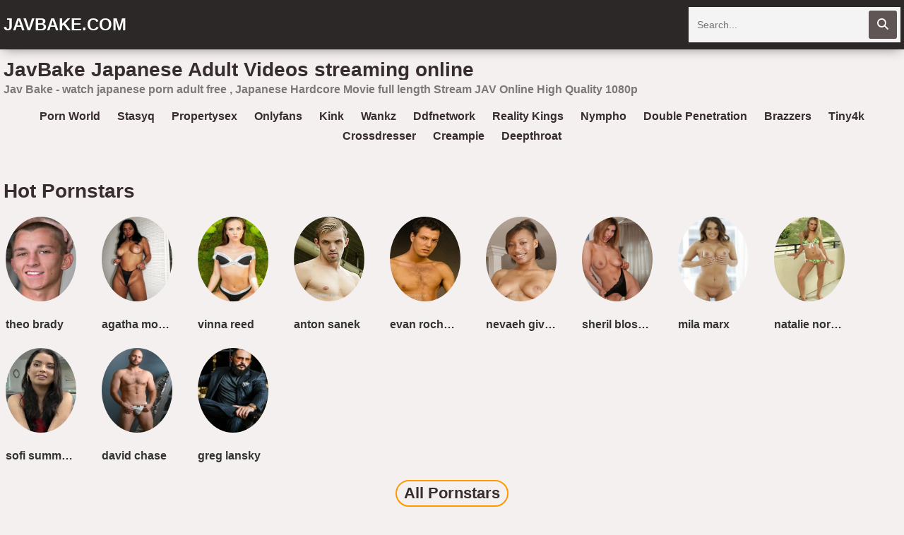

--- FILE ---
content_type: text/html; charset=UTF-8
request_url: https://javbake.com/sex/smbd-05/
body_size: 15765
content:
<!DOCTYPE html>
<html lang="en">
    <head>
		<meta charset="utf-8">
                <link rel="shortcut icon" href="https://i.imgur.com/Sf1JOeb.jpg">
<meta property="og:site_name" content="JavBake.com" />
<meta name="twitter:domain" content="JavBake.com" />

<meta property="og:description" content="Jav Bake - watch japanese porn adult free , Japanese Hardcore Movie full length Stream JAV Online High Quality 1080p" />
<meta name="description" content="Jav Bake - watch japanese porn adult free , Japanese Hardcore Movie full length Stream JAV Online High Quality 1080p" />
<meta property="og:title" content="JavBake   Japanese Adult Videos Streaming Online">
<meta property="og:url" content="https://javbake.com/sex/smbd-05/" />
<meta name="a2595e92e915c0f672526d952d243df77dfcb8b6" content="a2595e92e915c0f672526d952d243df77dfcb8b6" />
        <title>JavBake   Japanese Adult Videos Streaming Online</title>
        <link href="/temp/27bake/styles.css?ver=1" rel="stylesheet">
        <script src="/temp/27bake/maindept.js?ver=1"></script>
        <link rel="stylesheet" href="https://cdn.jsdelivr.net/gh/cdnfree817/mine@main/playvideo.css">
        <link rel="stylesheet" href="https://cdnjs.cloudflare.com/ajax/libs/font-awesome/6.5.0/css/all.min.css">
        <meta name="viewport" content="width=device-width, initial-scale=1">
        <meta name="apple-touch-fullscreen" content="yes">
<meta property="og:site_name" content="JavBake   Japanese Adult Videos Streaming Online" />
<script src="https://cdnjs.cloudflare.com/ajax/libs/lazysizes/5.3.2/lazysizes.min.js" async></script>
<script src="https://code.jquery.com/jquery-3.7.0.min.js"></script>
    </head>
    <body>
        <div class="head">
            <div class="wrapper">
                <div class="logo">
                    <a href="/">JavBake.com</a>
                </div>
                <div class="butsearch"><i class="fa fa-search" id="livefind"></i></div>
                
                <div class="cancel-bg"><i class="fa fa-window-close" aria-hidden="true"></i></div>
                <div class="search">
                    <div class="form">
                        <input placeholder="Search..." type="text" name="q" id="intext">
                        <button id="searchsubmit" title="Search"><i class="fa fa-search"></i></button>
                    </div>
                </div>
            </div>
        </div>
        <div class="wrapper">
            <div class="topbar">
                <h1>JavBake   Japanese Adult Videos streaming online</h1>
            </div>
                        <p style="padding:5px">Jav Bake - watch japanese porn adult free , Japanese Hardcore Movie full length Stream JAV Online High Quality 1080p</p>                 

            <div style=" text-align:center">
<script>
(function(twqle){
var d = document,
    s = d.createElement('script'),
    l = d.scripts[d.scripts.length - 1];
s.settings = twqle || {};
s.src = "\/\/prickly-tradition.com\/b.XZVDsydoGNlH0\/YwWkcR\/Termd9jueZ\/U\/lQkmPmThYR3ANxTYAH1xNOT\/k\/t\/NSjkcg1\/McDFUm2_M\/Ac";
s.async = true;
s.referrerPolicy = 'no-referrer-when-downgrade';
l.parentNode.insertBefore(s, l);
})({})
</script></div>
            <div class="sugg">
                        <a href="https://javbake.com/playlist/porn-world">porn world</a>
                        <a href="https://javbake.com/playlist/stasyq">stasyq</a>
                        <a href="https://javbake.com/playlist/propertysex">propertysex</a>
                        <a href="https://javbake.com/playlist/onlyfans">onlyfans</a>
                        <a href="https://javbake.com/playlist/kink">kink</a>
                        <a href="https://javbake.com/playlist/wankz">wankz</a>
                        <a href="https://javbake.com/playlist/ddfnetwork">ddfnetwork</a>
                        <a href="https://javbake.com/playlist/reality-kings">reality kings</a>
                        <a href="https://javbake.com/playlist/nympho">nympho</a>
                        <a href="https://javbake.com/playlist/double-penetration">double penetration</a>
                        <a href="https://javbake.com/playlist/brazzers">brazzers</a>
                        <a href="https://javbake.com/playlist/tiny4k">tiny4k</a>
                        <a href="https://javbake.com/playlist/crossdresser">crossdresser</a>
                        <a href="https://javbake.com/playlist/creampie">creampie</a>
                        <a href="https://javbake.com/playlist/deepthroat">deepthroat</a>
                        </div>

<div class="mainhome">
</div> 
<div class="clear"></div>
<div class="liststar">     
      <h2>Hot Pornstars</h2>   
      <div class="suggestions2 suggestions3">
      <div><a href="https://javbake.com/pornstar/theo-brady"><img src="https://sun9-19.userapi.com/UWzFL24YzT8Sci5d2KLc-qEwC7pMdu2qNMWBaA/d2nib56rZf8.jpg" /></a><a href="https://javbake.com/pornstar/theo-brady">theo brady</a></div><div><a href="https://javbake.com/pornstar/agatha-morena"><img src="https://sun9-7.userapi.com/CMh-YGol58dwVgqOVruVd9u3vNHGDC_bKVHTMg/511sNRL-2gY.jpg" /></a><a href="https://javbake.com/pornstar/agatha-morena">agatha morena</a></div><div><a href="https://javbake.com/pornstar/vinna-reed"><img src="https://sun9-26.userapi.com/KEaJe4CqArVA-l6H0Oj5r6KOtJ2YJpcGcZBBDg/2CxW83WrBGA.jpg" /></a><a href="https://javbake.com/pornstar/vinna-reed">vinna reed</a></div><div><a href="https://javbake.com/pornstar/anton-sanek"><img src="https://sun9-62.userapi.com/Jfiv9XP_RcYA3-dCeQJAV-zve2PZl7vhNsKHmA/qBbVMTFWXT4.jpg" /></a><a href="https://javbake.com/pornstar/anton-sanek">anton sanek</a></div><div><a href="https://javbake.com/pornstar/evan-rochelle"><img src="https://sun9-34.userapi.com/CIE8jWtwHO19jTt3kFey7EKqsNozSMaoNUEdcg/xcONmco49_4.jpg" /></a><a href="https://javbake.com/pornstar/evan-rochelle">evan rochelle</a></div><div><a href="https://javbake.com/pornstar/nevaeh-givens"><img src="https://sun9-4.userapi.com/26TtAmU839urnB79X8BEP_4-ztc9c3s68Ipk_w/GG1HAS_E3L4.jpg" /></a><a href="https://javbake.com/pornstar/nevaeh-givens">nevaeh givens</a></div><div><a href="https://javbake.com/pornstar/sheril-blossom"><img src="https://sun9-14.userapi.com/r3g-AvPw59IBG_IdfJ2hZmnPxGnFSDmQNPHBQw/fkMOAiQFQAQ.jpg" /></a><a href="https://javbake.com/pornstar/sheril-blossom">sheril blossom</a></div><div><a href="https://javbake.com/pornstar/mila-marx"><img src="https://sun9-40.userapi.com/jK04uHBkRJZy2L3m7pWFWgomK5svg74vgfzibQ/wXIWTW-Z5Ug.jpg" /></a><a href="https://javbake.com/pornstar/mila-marx">mila marx</a></div><div><a href="https://javbake.com/pornstar/natalie-norton"><img src="https://sun9-30.userapi.com/wI0JwdpUri4ws9advq-hffumojKfoW8Au1NVQA/gNM-3GvQzDY.jpg" /></a><a href="https://javbake.com/pornstar/natalie-norton">natalie norton</a></div><div><a href="https://javbake.com/pornstar/sofi-summers"><img src="https://sun9-34.userapi.com/zaBUxFcr5OHa1_FG8XD0Spt5Pkvz_eHiZA7VcQ/yFQxUbZIqzg.jpg" /></a><a href="https://javbake.com/pornstar/sofi-summers">sofi summers</a></div><div><a href="https://javbake.com/pornstar/david-chase"><img src="https://sun9-5.userapi.com/tttQX9cPgQ9axSoAjnhT--2T5hFFOrny90vMPQ/ZjodoTL3Esg.jpg" /></a><a href="https://javbake.com/pornstar/david-chase">david chase</a></div><div><a href="https://javbake.com/pornstar/greg-lansky"><img src="https://sun9-59.userapi.com/WEskhmMzswT_gC4lcY7qC1-lkYTVSZXsjb8JoQ/sX_2U0-j4Dg.jpg" /></a><a href="https://javbake.com/pornstar/greg-lansky">greg lansky</a></div>   
</div>  
<div class="clear"></div>
<div class="allh2"><a href="/pornstars">All Pornstars</a></div>
    </div>
               			
<h2>Categories</h2>
            <div class="links-list">
                <ul class="nicetext">
                					<li><a href="https://javbake.com/playlist/blonde-milf">blonde milf</a></li>
									<li><a href="https://javbake.com/playlist/deep-anal">deep anal</a></li>
									<li><a href="https://javbake.com/playlist/milf-pov">milf pov</a></li>
									<li><a href="https://javbake.com/playlist/deep-creampie">deep creampie</a></li>
									<li><a href="https://javbake.com/playlist/ugly">ugly</a></li>
									<li><a href="https://javbake.com/playlist/married">married</a></li>
									<li><a href="https://javbake.com/playlist/gaping-pussy">gaping pussy</a></li>
									<li><a href="https://javbake.com/playlist/boss">boss</a></li>
									<li><a href="https://javbake.com/playlist/cum-in-ass">cum in ass</a></li>
									<li><a href="https://javbake.com/playlist/milf-anal">milf anal</a></li>
									<li><a href="https://javbake.com/playlist/massive-boobs">massive boobs</a></li>
									<li><a href="https://javbake.com/playlist/teen-solo">teen solo</a></li>
									<li><a href="https://javbake.com/playlist/meaty-pussy-lips">meaty pussy lips</a></li>
									<li><a href="https://javbake.com/playlist/granny">granny</a></li>
									<li><a href="https://javbake.com/playlist/old">old</a></li>
									<li><a href="https://javbake.com/playlist/nerdy-girl">nerdy girl</a></li>
									<li><a href="https://javbake.com/playlist/female-ejaculation">female ejaculation</a></li>
									<li><a href="https://javbake.com/playlist/lost-phone">lost phone</a></li>
									<li><a href="https://javbake.com/playlist/camwhore">camwhore</a></li>
									<li><a href="https://javbake.com/playlist/mom">mom</a></li>
									<li><a href="https://javbake.com/playlist/cum-on-belly">cum on belly</a></li>
									<li><a href="https://javbake.com/playlist/blindfolded">blindfolded</a></li>
									<li><a href="https://javbake.com/playlist/edging">edging</a></li>
									<li><a href="https://javbake.com/playlist/humiliation">humiliation</a></li>
									<li><a href="https://javbake.com/playlist/facial-compilation">facial.compilation</a></li>
									<li><a href="https://javbake.com/playlist/big-tit-milf">big tit milf</a></li>
									<li><a href="https://javbake.com/playlist/anal-masturbation">anal masturbation</a></li>
									<li><a href="https://javbake.com/playlist/german">german</a></li>
									<li><a href="https://javbake.com/playlist/creampie-gangbang">creampie gangbang</a></li>
									<li><a href="https://javbake.com/playlist/puffy-nipples">puffy nipples</a></li>
									<li><a href="https://javbake.com/playlist/gilf">gilf</a></li>
									<li><a href="https://javbake.com/playlist/secretary">secretary</a></li>
									<li><a href="https://javbake.com/playlist/slut-wife">slut wife</a></li>
									<li><a href="https://javbake.com/playlist/close-up-creampie">close up creampie</a></li>
									<li><a href="https://javbake.com/playlist/halloween">halloween</a></li>
									<li><a href="https://javbake.com/playlist/girls-teasing">girls teasing</a></li>
									<li><a href="https://javbake.com/playlist/rough-blowjob">rough blowjob</a></li>
									<li><a href="https://javbake.com/playlist/pov-teen">pov teen</a></li>
									<li><a href="https://javbake.com/playlist/czech">czech</a></li>
									<li><a href="https://javbake.com/playlist/scissoring">scissoring</a></li>
									<li><a href="https://javbake.com/playlist/hairy-pussy">hairy pussy</a></li>
									<li><a href="https://javbake.com/playlist/mom-and-son">mom and son</a></li>
									<li><a href="https://javbake.com/playlist/18-year-old">18 year old</a></li>
									<li><a href="https://javbake.com/playlist/3d">3d</a></li>
									<li><a href="https://javbake.com/playlist/60fps">60fps</a></li>
									<li><a href="https://javbake.com/playlist/69-position">69 position</a></li>
									<li><a href="https://javbake.com/playlist/adult-toys">adult toys</a></li>
									<li><a href="https://javbake.com/playlist/all-natural">all natural</a></li>
									<li><a href="https://javbake.com/playlist/amateur-anal">amateur anal</a></li>
									<li><a href="https://javbake.com/playlist/amateur-blowjob">amateur blowjob</a></li>
									<li><a href="https://javbake.com/playlist/amateur-couple">amateur couple</a></li>
									<li><a href="https://javbake.com/playlist/amateur-euro">amateur euro</a></li>
									<li><a href="https://javbake.com/playlist/amateur-milf">amateur milf</a></li>
									<li><a href="https://javbake.com/playlist/amateur-piss">amateur piss</a></li>
									<li><a href="https://javbake.com/playlist/amateur-teen">amateur teen</a></li>
									<li><a href="https://javbake.com/playlist/amateur-wife-sharing">amateur wife sharing</a></li>
									<li><a href="https://javbake.com/playlist/anal-creampie">anal creampie</a></li>
									<li><a href="https://javbake.com/playlist/anal-doggystyle">anal doggystyle</a></li>
									<li><a href="https://javbake.com/playlist/anal-fingering">anal fingering</a></li>
									<li><a href="https://javbake.com/playlist/anal-fisting-hd">anal fisting hd</a></li>
									<li><a href="https://javbake.com/playlist/anal-gape">anal gape</a></li>
									<li><a href="https://javbake.com/playlist/anal-insertion">anal insertion</a></li>
									<li><a href="https://javbake.com/playlist/anal-orgasm">anal orgasm</a></li>
									<li><a href="https://javbake.com/playlist/anal-plug">anal plug</a></li>
									<li><a href="https://javbake.com/playlist/anal-pov">anal pov</a></li>
									<li><a href="https://javbake.com/playlist/anal-squirt">anal squirt</a></li>
									<li><a href="https://javbake.com/playlist/anal-stretching">anal stretching</a></li>
									<li><a href="https://javbake.com/playlist/anal-toys">anal toys</a></li>
									<li><a href="https://javbake.com/playlist/analized">analized</a></li>
									<li><a href="https://javbake.com/playlist/anime">anime</a></li>
									<li><a href="https://javbake.com/playlist/asian-milf">asian milf</a></li>
									<li><a href="https://javbake.com/playlist/asian-teen">asian teen</a></li>
									<li><a href="https://javbake.com/playlist/asmr">asmr</a></li>
									<li><a href="https://javbake.com/playlist/ass-fingering">ass fingering</a></li>
									<li><a href="https://javbake.com/playlist/ass-fuck">ass fuck</a></li>
									<li><a href="https://javbake.com/playlist/ass-to-mouth-atm">ass to mouth atm</a></li>
									<li><a href="https://javbake.com/playlist/assparade">assparade</a></li>
									<li><a href="https://javbake.com/playlist/audition">audition</a></li>
									<li><a href="https://javbake.com/playlist/australian">australian</a></li>
									<li><a href="https://javbake.com/playlist/babysitter">babysitter</a></li>
									<li><a href="https://javbake.com/playlist/bald-girl">bald girl</a></li>
									<li><a href="https://javbake.com/playlist/ball-licking">ball licking</a></li>
									<li><a href="https://javbake.com/playlist/ball-sucking">ball sucking</a></li>
									<li><a href="https://javbake.com/playlist/bang-bros">bang bros</a></li>
									<li><a href="https://javbake.com/playlist/bangbros">bangbros</a></li>
									<li><a href="https://javbake.com/playlist/bathroom">bathroom</a></li>
									<li><a href="https://javbake.com/playlist/bbc">bbc</a></li>
									<li><a href="https://javbake.com/playlist/bdsm">bdsm</a></li>
									<li><a href="https://javbake.com/playlist/beach">beach</a></li>
									<li><a href="https://javbake.com/playlist/beautiful-natural-tits">beautiful natural tits</a></li>
									<li><a href="https://javbake.com/playlist/bedroom-sex">bedroom sex</a></li>
									<li><a href="https://javbake.com/playlist/beginners">beginners</a></li>
									<li><a href="https://javbake.com/playlist/best-handjob">best handjob</a></li>
									<li><a href="https://javbake.com/playlist/big-ass-anal">big ass anal</a></li>
									<li><a href="https://javbake.com/playlist/big-ass-latina">big ass latina</a></li>
									<li><a href="https://javbake.com/playlist/big-ass-teen">big ass teen</a></li>
									<li><a href="https://javbake.com/playlist/big-black-dildo">big black dildo</a></li>
									<li><a href="https://javbake.com/playlist/big-booty-latina">big booty latina</a></li>
									<li><a href="https://javbake.com/playlist/big-fake-tits">big fake tits</a></li>
									<li><a href="https://javbake.com/playlist/big-lips">big lips</a></li>
									<li><a href="https://javbake.com/playlist/big-load">big load</a></li>
									<li><a href="https://javbake.com/playlist/big-natural-tits">big natural tits</a></li>
									<li><a href="https://javbake.com/playlist/big-nipples">big nipples</a></li>
									<li><a href="https://javbake.com/playlist/big-sister">big sister</a></li>
									<li><a href="https://javbake.com/playlist/big-tit-teen">big tit teen</a></li>
									<li><a href="https://javbake.com/playlist/big-tits-and-asses">big tits and asses</a></li>
									<li><a href="https://javbake.com/playlist/big-tits-round-asses">big tits round asses</a></li>
									<li><a href="https://javbake.com/playlist/big-white-cock">big white cock</a></li>
									<li><a href="https://javbake.com/playlist/bigcock">bigcock</a></li>
									<li><a href="https://javbake.com/playlist/bikini">bikini</a></li>
									<li><a href="https://javbake.com/playlist/black">black</a></li>
									<li><a href="https://javbake.com/playlist/black-girl">black girl</a></li>
									<li><a href="https://javbake.com/playlist/black-hair">black hair</a></li>
									<li><a href="https://javbake.com/playlist/black-teen">black teen</a></li>
									<li><a href="https://javbake.com/playlist/blacked">blacked</a></li>
									<li><a href="https://javbake.com/playlist/blackedraw">blackedraw</a></li>
									<li><a href="https://javbake.com/playlist/blonde-anal">blonde anal</a></li>
									<li><a href="https://javbake.com/playlist/blonde-big-tits">blonde big tits</a></li>
									<li><a href="https://javbake.com/playlist/blonde-hair">blonde hair</a></li>
									<li><a href="https://javbake.com/playlist/blonde-teen">blonde teen</a></li>
									<li><a href="https://javbake.com/playlist/blowbang">blowbang</a></li>
									<li><a href="https://javbake.com/playlist/bombshell">bombshell</a></li>
									<li><a href="https://javbake.com/playlist/boots">boots</a></li>
									<li><a href="https://javbake.com/playlist/booty">booty</a></li>
									<li><a href="https://javbake.com/playlist/bouncing-boobs">bouncing boobs</a></li>
									<li><a href="https://javbake.com/playlist/bra">bra</a></li>
									<li><a href="https://javbake.com/playlist/braces">braces</a></li>
									<li><a href="https://javbake.com/playlist/brattysis">brattysis</a></li>
									<li><a href="https://javbake.com/playlist/brazil">brazil</a></li>
									<li><a href="https://javbake.com/playlist/brazzers">brazzers</a></li>
									<li><a href="https://javbake.com/playlist/british">british</a></li>
									<li><a href="https://javbake.com/playlist/brother-and-sister">brother and sister</a></li>
									<li><a href="https://javbake.com/playlist/brother-fucks-sister">brother fucks sister</a></li>
									<li><a href="https://javbake.com/playlist/brown-bunnies">brown bunnies</a></li>
									<li><a href="https://javbake.com/playlist/brunette-teen">brunette teen</a></li>
									<li><a href="https://javbake.com/playlist/bubble-butt">bubble butt</a></li>
									<li><a href="https://javbake.com/playlist/busty">busty</a></li>
									<li><a href="https://javbake.com/playlist/butt-fucking">butt fucking</a></li>
									<li><a href="https://javbake.com/playlist/cam-girls">cam girls</a></li>
									<li><a href="https://javbake.com/playlist/camcorder">camcorder</a></li>
									<li><a href="https://javbake.com/playlist/camel-toe">camel toe</a></li>
									<li><a href="https://javbake.com/playlist/camping">camping</a></li>
									<li><a href="https://javbake.com/playlist/canadian">canadian</a></li>
									<li><a href="https://javbake.com/playlist/casting-couch">casting couch</a></li>
									<li><a href="https://javbake.com/playlist/caught">caught</a></li>
									<li><a href="https://javbake.com/playlist/celebrity">celebrity</a></li>
									<li><a href="https://javbake.com/playlist/cfnm">cfnm</a></li>
									<li><a href="https://javbake.com/playlist/chaturbate">chaturbate</a></li>
									<li><a href="https://javbake.com/playlist/cheating">cheating</a></li>
									<li><a href="https://javbake.com/playlist/cheating-husband">cheating husband</a></li>
									<li><a href="https://javbake.com/playlist/cheating-wife">cheating wife</a></li>
									<li><a href="https://javbake.com/playlist/cheerleader">cheerleader</a></li>
									<li><a href="https://javbake.com/playlist/chinese">chinese</a></li>
									<li><a href="https://javbake.com/playlist/christmas">christmas</a></li>
									<li><a href="https://javbake.com/playlist/chubby">chubby</a></li>
									<li><a href="https://javbake.com/playlist/classic">classic</a></li>
									<li><a href="https://javbake.com/playlist/clit-rubbing">clit rubbing</a></li>
									<li><a href="https://javbake.com/playlist/close-up-anal">close up anal</a></li>
									<li><a href="https://javbake.com/playlist/close-up-blowjob">close up blowjob</a></li>
									<li><a href="https://javbake.com/playlist/close-up-pussy">close up pussy</a></li>
									<li><a href="https://javbake.com/playlist/closeup">closeup</a></li>
									<li><a href="https://javbake.com/playlist/clothed-sex">clothed sex</a></li>
									<li><a href="https://javbake.com/playlist/cock-worship">cock worship</a></li>
									<li><a href="https://javbake.com/playlist/college">college</a></li>
									<li><a href="https://javbake.com/playlist/college-casting">college casting</a></li>
									<li><a href="https://javbake.com/playlist/college-girl">college girl</a></li>
									<li><a href="https://javbake.com/playlist/colombian">colombian</a></li>
									<li><a href="https://javbake.com/playlist/condom">condom</a></li>
									<li><a href="https://javbake.com/playlist/corset">corset</a></li>
									<li><a href="https://javbake.com/playlist/cosplay-fuck">cosplay fuck</a></li>
									<li><a href="https://javbake.com/playlist/costume">costume</a></li>
									<li><a href="https://javbake.com/playlist/couch">couch</a></li>
									<li><a href="https://javbake.com/playlist/cougar">cougar</a></li>
									<li><a href="https://javbake.com/playlist/couple">couple</a></li>
									<li><a href="https://javbake.com/playlist/creampie-compilation">creampie.compilation</a></li>
									<li><a href="https://javbake.com/playlist/creamy-pussy">creamy pussy</a></li>
									<li><a href="https://javbake.com/playlist/cuban">cuban</a></li>
									<li><a href="https://javbake.com/playlist/cum">cum</a></li>
									<li><a href="https://javbake.com/playlist/cum-eating">cum eating</a></li>
									<li><a href="https://javbake.com/playlist/cum-in-mouth">cum in mouth</a></li>
									<li><a href="https://javbake.com/playlist/cum-in-pussy">cum in pussy</a></li>
									<li><a href="https://javbake.com/playlist/cum-on-anus">cum on anus</a></li>
									<li><a href="https://javbake.com/playlist/cum-on-ass">cum on ass</a></li>
									<li><a href="https://javbake.com/playlist/cum-on-body">cum on body</a></li>
									<li><a href="https://javbake.com/playlist/cum-on-face">cum on face</a></li>
									<li><a href="https://javbake.com/playlist/cum-on-feet">cum on feet</a></li>
									<li><a href="https://javbake.com/playlist/cum-on-mouth">cum on mouth</a></li>
									<li><a href="https://javbake.com/playlist/cum-on-pussy">cum on pussy</a></li>
									<li><a href="https://javbake.com/playlist/cum-on-tits">cum on tits</a></li>
									<li><a href="https://javbake.com/playlist/cum-swap">cum swap</a></li>
									<li><a href="https://javbake.com/playlist/cum-twice">cum twice</a></li>
									<li><a href="https://javbake.com/playlist/cumshot-compilation">cumshot.compilation</a></li>
									<li><a href="https://javbake.com/playlist/curly-hair">curly hair</a></li>
									<li><a href="https://javbake.com/playlist/curvy">curvy</a></li>
									<li><a href="https://javbake.com/playlist/cute">cute</a></li>
									<li><a href="https://javbake.com/playlist/czech-casting">czech casting</a></li>
									<li><a href="https://javbake.com/playlist/dad-and-daughter">dad and daughter</a></li>
									<li><a href="https://javbake.com/playlist/dark-hair">dark hair</a></li>
									<li><a href="https://javbake.com/playlist/dark-skin">dark skin</a></li>
									<li><a href="https://javbake.com/playlist/deep-penetration">deep penetration</a></li>
									<li><a href="https://javbake.com/playlist/deep-throat">deep throat</a></li>
									<li><a href="https://javbake.com/playlist/desi">desi</a></li>
									<li><a href="https://javbake.com/playlist/deutsch-teen">deutsch teen</a></li>
									<li><a href="https://javbake.com/playlist/deutsche-milf">deutsche milf</a></li>
									<li><a href="https://javbake.com/playlist/dicked-down">dicked down</a></li>
									<li><a href="https://javbake.com/playlist/dildo">dildo</a></li>
									<li><a href="https://javbake.com/playlist/dildo-sucking">dildo sucking</a></li>
									<li><a href="https://javbake.com/playlist/dirty-talk">dirty talk</a></li>
									<li><a href="https://javbake.com/playlist/dogfartnetwork">dogfartnetwork</a></li>
									<li><a href="https://javbake.com/playlist/doggy-style">doggy style</a></li>
									<li><a href="https://javbake.com/playlist/doggystyle-pov">doggystyle pov</a></li>
									<li><a href="https://javbake.com/playlist/domination">domination</a></li>
									<li><a href="https://javbake.com/playlist/double-anal">double anal</a></li>
									<li><a href="https://javbake.com/playlist/double-blowjob">double blowjob</a></li>
									<li><a href="https://javbake.com/playlist/double-didlo">double didlo</a></li>
									<li><a href="https://javbake.com/playlist/double-fisting">double fisting</a></li>
									<li><a href="https://javbake.com/playlist/dreadlocks">dreadlocks</a></li>
									<li><a href="https://javbake.com/playlist/drilled">drilled</a></li>
									<li><a href="https://javbake.com/playlist/dripping-wet-orgasm">dripping wet orgasm</a></li>
									<li><a href="https://javbake.com/playlist/drunk">drunk</a></li>
									<li><a href="https://javbake.com/playlist/dutch">dutch</a></li>
									<li><a href="https://javbake.com/playlist/english-subtitles">english subtitles</a></li>
									<li><a href="https://javbake.com/playlist/erotic">erotic</a></li>
									<li><a href="https://javbake.com/playlist/euro">euro</a></li>
									<li><a href="https://javbake.com/playlist/exhibitionist">exhibitionist</a></li>
									<li><a href="https://javbake.com/playlist/extra-small">extra small</a></li>
									<li><a href="https://javbake.com/playlist/extra-small-teens">extra small teens</a></li>
									<li><a href="https://javbake.com/playlist/extreme">extreme</a></li>
									<li><a href="https://javbake.com/playlist/extreme-deepthroat">extreme deepthroat</a></li>
									<li><a href="https://javbake.com/playlist/extreme-pissing">extreme pissing</a></li>
									<li><a href="https://javbake.com/playlist/eye-contact">eye contact</a></li>
									<li><a href="https://javbake.com/playlist/face-fuck">face fuck</a></li>
									<li><a href="https://javbake.com/playlist/face-slapping">face slapping</a></li>
									<li><a href="https://javbake.com/playlist/facesitting">facesitting</a></li>
									<li><a href="https://javbake.com/playlist/fake-hostel">fake hostel</a></li>
									<li><a href="https://javbake.com/playlist/fake-tits">fake tits</a></li>
									<li><a href="https://javbake.com/playlist/fakeagent">fakeagent</a></li>
									<li><a href="https://javbake.com/playlist/family-strokes">family strokes</a></li>
									<li><a href="https://javbake.com/playlist/fantasy">fantasy</a></li>
									<li><a href="https://javbake.com/playlist/farting">farting</a></li>
									<li><a href="https://javbake.com/playlist/fast-fuck">fast fuck</a></li>
									<li><a href="https://javbake.com/playlist/fat">fat</a></li>
									<li><a href="https://javbake.com/playlist/fat-pussy">fat pussy</a></li>
									<li><a href="https://javbake.com/playlist/feet">feet</a></li>
									<li><a href="https://javbake.com/playlist/fellatio">fellatio</a></li>
									<li><a href="https://javbake.com/playlist/female-orgasm">female orgasm</a></li>
									<li><a href="https://javbake.com/playlist/femdom">femdom</a></li>
									<li><a href="https://javbake.com/playlist/ffm">ffm</a></li>
									<li><a href="https://javbake.com/playlist/fingering">fingering</a></li>
									<li><a href="https://javbake.com/playlist/first-anal">first anal</a></li>
									<li><a href="https://javbake.com/playlist/first-time">first time</a></li>
									<li><a href="https://javbake.com/playlist/fishnet-nylon">fishnet nylon</a></li>
									<li><a href="https://javbake.com/playlist/fishnet-stockings">fishnet stockings</a></li>
									<li><a href="https://javbake.com/playlist/fit">fit</a></li>
									<li><a href="https://javbake.com/playlist/fitness-girl">fitness girl</a></li>
									<li><a href="https://javbake.com/playlist/flashing">flashing</a></li>
									<li><a href="https://javbake.com/playlist/flexible">flexible</a></li>
									<li><a href="https://javbake.com/playlist/foot-fetish">foot fetish</a></li>
									<li><a href="https://javbake.com/playlist/forest">forest</a></li>
									<li><a href="https://javbake.com/playlist/foursome">foursome</a></li>
									<li><a href="https://javbake.com/playlist/france">france</a></li>
									<li><a href="https://javbake.com/playlist/french-amateur">french amateur</a></li>
									<li><a href="https://javbake.com/playlist/fucking-machine">fucking machine</a></li>
									<li><a href="https://javbake.com/playlist/full-figure">full figure</a></li>
									<li><a href="https://javbake.com/playlist/funny">funny</a></li>
									<li><a href="https://javbake.com/playlist/gag">gag</a></li>
									<li><a href="https://javbake.com/playlist/gagging">gagging</a></li>
									<li><a href="https://javbake.com/playlist/ginger-red">ginger red</a></li>
									<li><a href="https://javbake.com/playlist/girl-masturbating">girl masturbating</a></li>
									<li><a href="https://javbake.com/playlist/girl-on-girl">girl on girl</a></li>
									<li><a href="https://javbake.com/playlist/girl-slave">girl slave</a></li>
									<li><a href="https://javbake.com/playlist/girlfriend">girlfriend</a></li>
									<li><a href="https://javbake.com/playlist/girls-sucking-cock">girls sucking cock</a></li>
									<li><a href="https://javbake.com/playlist/glamor">glamor</a></li>
									<li><a href="https://javbake.com/playlist/glasses">glasses</a></li>
									<li><a href="https://javbake.com/playlist/glory-hole">glory hole</a></li>
									<li><a href="https://javbake.com/playlist/gloryhole">gloryhole</a></li>
									<li><a href="https://javbake.com/playlist/gonzo">gonzo</a></li>
									<li><a href="https://javbake.com/playlist/goth">goth</a></li>
									<li><a href="https://javbake.com/playlist/group-sex">group sex</a></li>
									<li><a href="https://javbake.com/playlist/gym">gym</a></li>
									<li><a href="https://javbake.com/playlist/hairy-armpits">hairy armpits</a></li>
									<li><a href="https://javbake.com/playlist/hairy-arms">hairy arms</a></li>
									<li><a href="https://javbake.com/playlist/hairy-ass">hairy ass</a></li>
									<li><a href="https://javbake.com/playlist/hairy-legs">hairy legs</a></li>
									<li><a href="https://javbake.com/playlist/hairy-teen">hairy teen</a></li>
									<li><a href="https://javbake.com/playlist/hairy-teen-pussy">hairy teen pussy</a></li>
									<li><a href="https://javbake.com/playlist/handcuffs">handcuffs</a></li>
									<li><a href="https://javbake.com/playlist/hard-anal">hard anal</a></li>
									<li><a href="https://javbake.com/playlist/hard-anal-sex">hard anal sex</a></li>
									<li><a href="https://javbake.com/playlist/hard-fuck">hard fuck</a></li>
									<li><a href="https://javbake.com/playlist/hard-nipples">hard nipples</a></li>
									<li><a href="https://javbake.com/playlist/hardcore-anal">hardcore anal</a></li>
									<li><a href="https://javbake.com/playlist/hardcore-gangbang">hardcore gangbang</a></li>
									<li><a href="https://javbake.com/playlist/hardcore-sex">hardcore sex</a></li>
									<li><a href="https://javbake.com/playlist/hd-compilation">hd.compilation</a></li>
									<li><a href="https://javbake.com/playlist/heels">heels</a></li>
									<li><a href="https://javbake.com/playlist/hentai">hentai</a></li>
									<li><a href="https://javbake.com/playlist/high-socks">high socks</a></li>
									<li><a href="https://javbake.com/playlist/hijab">hijab</a></li>
									<li><a href="https://javbake.com/playlist/home-video">home video</a></li>
									<li><a href="https://javbake.com/playlist/homemade">homemade</a></li>
									<li><a href="https://javbake.com/playlist/homemade-teen">homemade teen</a></li>
									<li><a href="https://javbake.com/playlist/homemade-threesome">homemade threesome</a></li>
									<li><a href="https://javbake.com/playlist/hookers">hookers</a></li>
									<li><a href="https://javbake.com/playlist/horny">horny</a></li>
									<li><a href="https://javbake.com/playlist/horny-milf">horny milf</a></li>
									<li><a href="https://javbake.com/playlist/horny-mom">horny mom</a></li>
									<li><a href="https://javbake.com/playlist/horny-teen">horny teen</a></li>
									<li><a href="https://javbake.com/playlist/hot">hot</a></li>
									<li><a href="https://javbake.com/playlist/hot-blonde">hot blonde</a></li>
									<li><a href="https://javbake.com/playlist/hot-blonde-fucked">hot blonde fucked</a></li>
									<li><a href="https://javbake.com/playlist/hot-blonde-milf">hot blonde milf</a></li>
									<li><a href="https://javbake.com/playlist/hot-blonde-teen">hot blonde teen</a></li>
									<li><a href="https://javbake.com/playlist/hot-latina">hot latina</a></li>
									<li><a href="https://javbake.com/playlist/hot-sister">hot sister</a></li>
									<li><a href="https://javbake.com/playlist/hot-wife">hot wife</a></li>
									<li><a href="https://javbake.com/playlist/hotel">hotel</a></li>
									<li><a href="https://javbake.com/playlist/hottie">hottie</a></li>
									<li><a href="https://javbake.com/playlist/housewife">housewife</a></li>
									<li><a href="https://javbake.com/playlist/huge-cock">huge cock</a></li>
									<li><a href="https://javbake.com/playlist/huge-cumshot">huge cumshot</a></li>
									<li><a href="https://javbake.com/playlist/huge-dick">huge dick</a></li>
									<li><a href="https://javbake.com/playlist/huge-dildo">huge dildo</a></li>
									<li><a href="https://javbake.com/playlist/huge-facial">huge facial</a></li>
									<li><a href="https://javbake.com/playlist/huge-tits">huge tits</a></li>
									<li><a href="https://javbake.com/playlist/huge-toys">huge toys</a></li>
									<li><a href="https://javbake.com/playlist/hungarian">hungarian</a></li>
									<li><a href="https://javbake.com/playlist/husband">husband</a></li>
									<li><a href="https://javbake.com/playlist/incest">incest</a></li>
									<li><a href="https://javbake.com/playlist/indifferent">indifferent</a></li>
									<li><a href="https://javbake.com/playlist/insertion">insertion</a></li>
									<li><a href="https://javbake.com/playlist/interracial-anal">interracial anal</a></li>
									<li><a href="https://javbake.com/playlist/interview">interview</a></li>
									<li><a href="https://javbake.com/playlist/italian">italian</a></li>
									<li><a href="https://javbake.com/playlist/japan">japan</a></li>
									<li><a href="https://javbake.com/playlist/japanese">japanese</a></li>
									<li><a href="https://javbake.com/playlist/japanese-big-tits">japanese big tits</a></li>
									<li><a href="https://javbake.com/playlist/japanese-creampie">japanese creampie</a></li>
									<li><a href="https://javbake.com/playlist/japanese-hd">japanese hd</a></li>
									<li><a href="https://javbake.com/playlist/japanese-mom">japanese mom</a></li>
									<li><a href="https://javbake.com/playlist/japanese-reality">japanese reality</a></li>
									<li><a href="https://javbake.com/playlist/japanese-schoolgirl">japanese schoolgirl</a></li>
									<li><a href="https://javbake.com/playlist/japanese-teen">japanese teen</a></li>
									<li><a href="https://javbake.com/playlist/japanese-uncensored">japanese uncensored</a></li>
									<li><a href="https://javbake.com/playlist/jerk-off-instruction">jerk off instruction</a></li>
									<li><a href="https://javbake.com/playlist/kawaii-girl">kawaii girl</a></li>
									<li><a href="https://javbake.com/playlist/kink">kink</a></li>
									<li><a href="https://javbake.com/playlist/kissing">kissing</a></li>
									<li><a href="https://javbake.com/playlist/kitchen">kitchen</a></li>
									<li><a href="https://javbake.com/playlist/korean">korean</a></li>
									<li><a href="https://javbake.com/playlist/landing-strip">landing strip</a></li>
									<li><a href="https://javbake.com/playlist/landing-strip-pussy">landing strip pussy</a></li>
									<li><a href="https://javbake.com/playlist/latex">latex</a></li>
									<li><a href="https://javbake.com/playlist/latin">latin</a></li>
									<li><a href="https://javbake.com/playlist/latina-anal">latina anal</a></li>
									<li><a href="https://javbake.com/playlist/latina-ass">latina ass</a></li>
									<li><a href="https://javbake.com/playlist/latina-blowjob">latina blowjob</a></li>
									<li><a href="https://javbake.com/playlist/latina-milf">latina milf</a></li>
									<li><a href="https://javbake.com/playlist/latina-teen">latina teen</a></li>
									<li><a href="https://javbake.com/playlist/leather">leather</a></li>
									<li><a href="https://javbake.com/playlist/lebanese">lebanese</a></li>
									<li><a href="https://javbake.com/playlist/leggings">leggings</a></li>
									<li><a href="https://javbake.com/playlist/lesbian-anal">lesbian anal</a></li>
									<li><a href="https://javbake.com/playlist/lesbian-ass-licking">lesbian ass licking</a></li>
									<li><a href="https://javbake.com/playlist/lesbian-fisting">lesbian fisting</a></li>
									<li><a href="https://javbake.com/playlist/lesbian-orgy">lesbian orgy</a></li>
									<li><a href="https://javbake.com/playlist/lesbian-squirt">lesbian squirt</a></li>
									<li><a href="https://javbake.com/playlist/lesbian-strapon">lesbian strapon</a></li>
									<li><a href="https://javbake.com/playlist/letsdoeit">letsdoeit</a></li>
									<li><a href="https://javbake.com/playlist/lingerie">lingerie</a></li>
									<li><a href="https://javbake.com/playlist/little-sister">little sister</a></li>
									<li><a href="https://javbake.com/playlist/little-stepsister">little stepsister</a></li>
									<li><a href="https://javbake.com/playlist/long-hair">long hair</a></li>
									<li><a href="https://javbake.com/playlist/maid">maid</a></li>
									<li><a href="https://javbake.com/playlist/male-strapon">male strapon</a></li>
									<li><a href="https://javbake.com/playlist/massage-sex">massage sex</a></li>
									<li><a href="https://javbake.com/playlist/medium-boobs">medium boobs</a></li>
									<li><a href="https://javbake.com/playlist/mexican">mexican</a></li>
									<li><a href="https://javbake.com/playlist/midget">midget</a></li>
									<li><a href="https://javbake.com/playlist/milf-creampie">milf creampie</a></li>
									<li><a href="https://javbake.com/playlist/milf-mom">milf mom</a></li>
									<li><a href="https://javbake.com/playlist/milf-slut">milf slut</a></li>
									<li><a href="https://javbake.com/playlist/missionary">missionary</a></li>
									<li><a href="https://javbake.com/playlist/mistress">mistress</a></li>
									<li><a href="https://javbake.com/playlist/mmf">mmf</a></li>
									<li><a href="https://javbake.com/playlist/moaning">moaning</a></li>
									<li><a href="https://javbake.com/playlist/mofos">mofos</a></li>
									<li><a href="https://javbake.com/playlist/mom-and-daughter">mom and daughter</a></li>
									<li><a href="https://javbake.com/playlist/momsteachsex">momsteachsex</a></li>
									<li><a href="https://javbake.com/playlist/monster-cock">monster cock</a></li>
									<li><a href="https://javbake.com/playlist/muscle">muscle</a></li>
									<li><a href="https://javbake.com/playlist/muscle-girl">muscle girl</a></li>
									<li><a href="https://javbake.com/playlist/music-pmv">music pmv</a></li>
									<li><a href="https://javbake.com/playlist/muslim">muslim</a></li>
									<li><a href="https://javbake.com/playlist/natural-tits">natural tits</a></li>
									<li><a href="https://javbake.com/playlist/naughtyamerica">naughtyamerica</a></li>
									<li><a href="https://javbake.com/playlist/neighbor">neighbor</a></li>
									<li><a href="https://javbake.com/playlist/nephew">nephew</a></li>
									<li><a href="https://javbake.com/playlist/nerd">nerd</a></li>
									<li><a href="https://javbake.com/playlist/nice-tits">nice tits</a></li>
									<li><a href="https://javbake.com/playlist/no-condom">no condom</a></li>
									<li><a href="https://javbake.com/playlist/no-condom-gangbang">no condom gangbang</a></li>
									<li><a href="https://javbake.com/playlist/nubilefilms">nubilefilms</a></li>
									<li><a href="https://javbake.com/playlist/nudist">nudist</a></li>
									<li><a href="https://javbake.com/playlist/nurse">nurse</a></li>
									<li><a href="https://javbake.com/playlist/nylon">nylon</a></li>
									<li><a href="https://javbake.com/playlist/observe">observe</a></li>
									<li><a href="https://javbake.com/playlist/office">office</a></li>
									<li><a href="https://javbake.com/playlist/oil">oil</a></li>
									<li><a href="https://javbake.com/playlist/older-man">older man</a></li>
									<li><a href="https://javbake.com/playlist/older-woman">older woman</a></li>
									<li><a href="https://javbake.com/playlist/older-women">older women</a></li>
									<li><a href="https://javbake.com/playlist/onlyfans">onlyfans</a></li>
									<li><a href="https://javbake.com/playlist/oral-creampie">oral creampie</a></li>
									<li><a href="https://javbake.com/playlist/oral-sex">oral sex</a></li>
									<li><a href="https://javbake.com/playlist/orgasm">orgasm</a></li>
									<li><a href="https://javbake.com/playlist/oriental">oriental</a></li>
									<li><a href="https://javbake.com/playlist/outdoor-sex">outdoor sex</a></li>
									<li><a href="https://javbake.com/playlist/pale">pale</a></li>
									<li><a href="https://javbake.com/playlist/panties">panties</a></li>
									<li><a href="https://javbake.com/playlist/panties-fuck">panties fuck</a></li>
									<li><a href="https://javbake.com/playlist/party">party</a></li>
									<li><a href="https://javbake.com/playlist/passionate">passionate</a></li>
									<li><a href="https://javbake.com/playlist/pawg">pawg</a></li>
									<li><a href="https://javbake.com/playlist/pee">pee</a></li>
									<li><a href="https://javbake.com/playlist/pegging">pegging</a></li>
									<li><a href="https://javbake.com/playlist/perfect-ass">perfect ass</a></li>
									<li><a href="https://javbake.com/playlist/perfect-body">perfect body</a></li>
									<li><a href="https://javbake.com/playlist/perfect-butt">perfect butt</a></li>
									<li><a href="https://javbake.com/playlist/perky-tits">perky tits</a></li>
									<li><a href="https://javbake.com/playlist/petite">petite</a></li>
									<li><a href="https://javbake.com/playlist/petite-asian">petite asian</a></li>
									<li><a href="https://javbake.com/playlist/petite-teen">petite teen</a></li>
									<li><a href="https://javbake.com/playlist/pierced-nipples">pierced nipples</a></li>
									<li><a href="https://javbake.com/playlist/piercing">piercing</a></li>
									<li><a href="https://javbake.com/playlist/pigtails">pigtails</a></li>
									<li><a href="https://javbake.com/playlist/piss">piss</a></li>
									<li><a href="https://javbake.com/playlist/piss-drinking">piss drinking</a></li>
									<li><a href="https://javbake.com/playlist/piss-inside-pussy">piss inside pussy</a></li>
									<li><a href="https://javbake.com/playlist/pissing-lesbians">pissing lesbians</a></li>
									<li><a href="https://javbake.com/playlist/plump-teen">plump teen</a></li>
									<li><a href="https://javbake.com/playlist/point-of-view">point of view</a></li>
									<li><a href="https://javbake.com/playlist/polish">polish</a></li>
									<li><a href="https://javbake.com/playlist/ponytail">ponytail</a></li>
									<li><a href="https://javbake.com/playlist/pool">pool</a></li>
									<li><a href="https://javbake.com/playlist/porhub">porhub</a></li>
									<li><a href="https://javbake.com/playlist/pornohub">pornohub</a></li>
									<li><a href="https://javbake.com/playlist/pornpros">pornpros</a></li>
									<li><a href="https://javbake.com/playlist/pounding">pounding</a></li>
									<li><a href="https://javbake.com/playlist/pov-blowjob">pov blowjob</a></li>
									<li><a href="https://javbake.com/playlist/pregnant">pregnant</a></li>
									<li><a href="https://javbake.com/playlist/prone-bone">prone bone</a></li>
									<li><a href="https://javbake.com/playlist/propertysex">propertysex</a></li>
									<li><a href="https://javbake.com/playlist/prostate-massage">prostate massage</a></li>
									<li><a href="https://javbake.com/playlist/public-agent">public agent</a></li>
									<li><a href="https://javbake.com/playlist/public-blowjob">public blowjob</a></li>
									<li><a href="https://javbake.com/playlist/public-masturbation">public masturbation</a></li>
									<li><a href="https://javbake.com/playlist/public-sex">public sex</a></li>
									<li><a href="https://javbake.com/playlist/public-toilet">public toilet</a></li>
									<li><a href="https://javbake.com/playlist/punished">punished</a></li>
									<li><a href="https://javbake.com/playlist/pussy">pussy</a></li>
									<li><a href="https://javbake.com/playlist/pussy-eating">pussy eating</a></li>
									<li><a href="https://javbake.com/playlist/pussy-fucking">pussy fucking</a></li>
									<li><a href="https://javbake.com/playlist/pussy-pounding">pussy pounding</a></li>
									<li><a href="https://javbake.com/playlist/pussy-rubbing">pussy rubbing</a></li>
									<li><a href="https://javbake.com/playlist/pussy-to-mouth">pussy to mouth</a></li>
									<li><a href="https://javbake.com/playlist/real">real</a></li>
									<li><a href="https://javbake.com/playlist/real-amateur-squirt">real amateur squirt</a></li>
									<li><a href="https://javbake.com/playlist/real-boobs">real boobs</a></li>
									<li><a href="https://javbake.com/playlist/real-estate-agent">real estate agent</a></li>
									<li><a href="https://javbake.com/playlist/real-orgasm">real orgasm</a></li>
									<li><a href="https://javbake.com/playlist/real-public-sex">real public sex</a></li>
									<li><a href="https://javbake.com/playlist/real-teens">real teens</a></li>
									<li><a href="https://javbake.com/playlist/reality">reality</a></li>
									<li><a href="https://javbake.com/playlist/reality-junkies">reality junkies</a></li>
									<li><a href="https://javbake.com/playlist/reality-kings">reality kings</a></li>
									<li><a href="https://javbake.com/playlist/redhead-anal">redhead anal</a></li>
									<li><a href="https://javbake.com/playlist/redhead-teen">redhead teen</a></li>
									<li><a href="https://javbake.com/playlist/relative">relative</a></li>
									<li><a href="https://javbake.com/playlist/restaurant">restaurant</a></li>
									<li><a href="https://javbake.com/playlist/reverse-cowgirl">reverse cowgirl</a></li>
									<li><a href="https://javbake.com/playlist/reverse-cowgirl-anal">reverse cowgirl anal</a></li>
									<li><a href="https://javbake.com/playlist/riding">riding</a></li>
									<li><a href="https://javbake.com/playlist/riding-dildo">riding dildo</a></li>
									<li><a href="https://javbake.com/playlist/rimming">rimming</a></li>
									<li><a href="https://javbake.com/playlist/rock-hard-erection">rock hard erection</a></li>
									<li><a href="https://javbake.com/playlist/role-playing">role playing</a></li>
									<li><a href="https://javbake.com/playlist/romanian">romanian</a></li>
									<li><a href="https://javbake.com/playlist/romantic">romantic</a></li>
									<li><a href="https://javbake.com/playlist/rough">rough</a></li>
									<li><a href="https://javbake.com/playlist/rough-anal">rough anal</a></li>
									<li><a href="https://javbake.com/playlist/ruined-orgasm">ruined orgasm</a></li>
									<li><a href="https://javbake.com/playlist/russia">russia</a></li>
									<li><a href="https://javbake.com/playlist/russian-amateur">russian amateur</a></li>
									<li><a href="https://javbake.com/playlist/russian-anal">russian anal</a></li>
									<li><a href="https://javbake.com/playlist/russian-mom">russian mom</a></li>
									<li><a href="https://javbake.com/playlist/russian-talks">russian talks</a></li>
									<li><a href="https://javbake.com/playlist/russian-teen">russian teen</a></li>
									<li><a href="https://javbake.com/playlist/russian-teen-anal">russian teen anal</a></li>
									<li><a href="https://javbake.com/playlist/saggy-tits">saggy tits</a></li>
									<li><a href="https://javbake.com/playlist/sauna">sauna</a></li>
									<li><a href="https://javbake.com/playlist/scenario">scenario</a></li>
									<li><a href="https://javbake.com/playlist/schoolgirl">schoolgirl</a></li>
									<li><a href="https://javbake.com/playlist/sensual">sensual</a></li>
									<li><a href="https://javbake.com/playlist/sensual-blowjob">sensual blowjob</a></li>
									<li><a href="https://javbake.com/playlist/serbian">serbian</a></li>
									<li><a href="https://javbake.com/playlist/sex-for-money">sex for money</a></li>
									<li><a href="https://javbake.com/playlist/sex-in-car">sex in car</a></li>
									<li><a href="https://javbake.com/playlist/sex-with-stranger">sex with stranger</a></li>
									<li><a href="https://javbake.com/playlist/sexy-girls">sexy girls</a></li>
									<li><a href="https://javbake.com/playlist/sexy-russian-girl">sexy russian girl</a></li>
									<li><a href="https://javbake.com/playlist/sexy-teen">sexy teen</a></li>
									<li><a href="https://javbake.com/playlist/shaved-pussy">shaved pussy</a></li>
									<li><a href="https://javbake.com/playlist/short-hair">short hair</a></li>
									<li><a href="https://javbake.com/playlist/shorts">shorts</a></li>
									<li><a href="https://javbake.com/playlist/shower">shower</a></li>
									<li><a href="https://javbake.com/playlist/side-fuck">side fuck</a></li>
									<li><a href="https://javbake.com/playlist/singapore">singapore</a></li>
									<li><a href="https://javbake.com/playlist/sissy">sissy</a></li>
									<li><a href="https://javbake.com/playlist/sister">sister</a></li>
									<li><a href="https://javbake.com/playlist/sister-creampie">sister creampie</a></li>
									<li><a href="https://javbake.com/playlist/sister-fucks-brother">sister fucks brother</a></li>
									<li><a href="https://javbake.com/playlist/sister-handjob">sister handjob</a></li>
									<li><a href="https://javbake.com/playlist/sister-helps-brother">sister helps brother</a></li>
									<li><a href="https://javbake.com/playlist/skinny">skinny</a></li>
									<li><a href="https://javbake.com/playlist/skinny-big-tits">skinny big tits</a></li>
									<li><a href="https://javbake.com/playlist/skinny-teen">skinny teen</a></li>
									<li><a href="https://javbake.com/playlist/skirt">skirt</a></li>
									<li><a href="https://javbake.com/playlist/slave">slave</a></li>
									<li><a href="https://javbake.com/playlist/sleep">sleep</a></li>
									<li><a href="https://javbake.com/playlist/slim">slim</a></li>
									<li><a href="https://javbake.com/playlist/slim-thick">slim thick</a></li>
									<li><a href="https://javbake.com/playlist/sloppy-blowjob">sloppy blowjob</a></li>
									<li><a href="https://javbake.com/playlist/slow-motion">slow motion</a></li>
									<li><a href="https://javbake.com/playlist/slut">slut</a></li>
									<li><a href="https://javbake.com/playlist/small-ass">small ass</a></li>
									<li><a href="https://javbake.com/playlist/small-boobs">small boobs</a></li>
									<li><a href="https://javbake.com/playlist/small-breasts">small breasts</a></li>
									<li><a href="https://javbake.com/playlist/small-cock">small cock</a></li>
									<li><a href="https://javbake.com/playlist/small-girl">small girl</a></li>
									<li><a href="https://javbake.com/playlist/small-natural-tits">small natural tits</a></li>
									<li><a href="https://javbake.com/playlist/small-teen">small teen</a></li>
									<li><a href="https://javbake.com/playlist/small-tits-teen">small tits teen</a></li>
									<li><a href="https://javbake.com/playlist/smoking">smoking</a></li>
									<li><a href="https://javbake.com/playlist/softcore">softcore</a></li>
									<li><a href="https://javbake.com/playlist/son">son</a></li>
									<li><a href="https://javbake.com/playlist/spanish">spanish</a></li>
									<li><a href="https://javbake.com/playlist/spanking">spanking</a></li>
									<li><a href="https://javbake.com/playlist/sperm">sperm</a></li>
									<li><a href="https://javbake.com/playlist/spitroast">spitroast</a></li>
									<li><a href="https://javbake.com/playlist/spooning">spooning</a></li>
									<li><a href="https://javbake.com/playlist/spy-camera">spy camera</a></li>
									<li><a href="https://javbake.com/playlist/spying">spying</a></li>
									<li><a href="https://javbake.com/playlist/squirt-compilation">squirt.compilation</a></li>
									<li><a href="https://javbake.com/playlist/squirt-on-cock">squirt on cock</a></li>
									<li><a href="https://javbake.com/playlist/squirter">squirter</a></li>
									<li><a href="https://javbake.com/playlist/squirting-pussy">squirting pussy</a></li>
									<li><a href="https://javbake.com/playlist/standing-doggystyle">standing doggystyle</a></li>
									<li><a href="https://javbake.com/playlist/standing-fuck">standing fuck</a></li>
									<li><a href="https://javbake.com/playlist/step-fantasy">step fantasy</a></li>
									<li><a href="https://javbake.com/playlist/step-sister-blowjob">step sister blowjob</a></li>
									<li><a href="https://javbake.com/playlist/step-sister-creampie">step sister creampie</a></li>
									<li><a href="https://javbake.com/playlist/step-sister-sex">step sister sex</a></li>
									<li><a href="https://javbake.com/playlist/step-sisters">step sisters</a></li>
									<li><a href="https://javbake.com/playlist/stepfamily">stepfamily</a></li>
									<li><a href="https://javbake.com/playlist/stepmom">stepmom</a></li>
									<li><a href="https://javbake.com/playlist/stepmom-and-son">stepmom and son</a></li>
									<li><a href="https://javbake.com/playlist/stepson-fucks-mom">stepson fucks mom</a></li>
									<li><a href="https://javbake.com/playlist/stockings">stockings</a></li>
									<li><a href="https://javbake.com/playlist/strapon">strapon</a></li>
									<li><a href="https://javbake.com/playlist/stripper">stripper</a></li>
									<li><a href="https://javbake.com/playlist/stripping">stripping</a></li>
									<li><a href="https://javbake.com/playlist/student">student</a></li>
									<li><a href="https://javbake.com/playlist/submission">submission</a></li>
									<li><a href="https://javbake.com/playlist/sucking-dick">sucking dick</a></li>
									<li><a href="https://javbake.com/playlist/swedish">swedish</a></li>
									<li><a href="https://javbake.com/playlist/taboo">taboo</a></li>
									<li><a href="https://javbake.com/playlist/tan-lines">tan lines</a></li>
									<li><a href="https://javbake.com/playlist/tanned">tanned</a></li>
									<li><a href="https://javbake.com/playlist/tattooed-big-tits">tattooed big tits</a></li>
									<li><a href="https://javbake.com/playlist/tattooed-guy">tattooed guy</a></li>
									<li><a href="https://javbake.com/playlist/tattooed-milf">tattooed milf</a></li>
									<li><a href="https://javbake.com/playlist/tattooed-pierced">tattooed pierced</a></li>
									<li><a href="https://javbake.com/playlist/tattooed-women">tattooed women</a></li>
									<li><a href="https://javbake.com/playlist/teacher">teacher</a></li>
									<li><a href="https://javbake.com/playlist/teamskeet">teamskeet</a></li>
									<li><a href="https://javbake.com/playlist/tease">tease</a></li>
									<li><a href="https://javbake.com/playlist/teen-anal">teen anal</a></li>
									<li><a href="https://javbake.com/playlist/teen-anal-gape">teen anal gape</a></li>
									<li><a href="https://javbake.com/playlist/teen-babe">teen babe</a></li>
									<li><a href="https://javbake.com/playlist/teen-blowjob">teen blowjob</a></li>
									<li><a href="https://javbake.com/playlist/teen-lesbian">teen lesbian</a></li>
									<li><a href="https://javbake.com/playlist/teen-slut">teen slut</a></li>
									<li><a href="https://javbake.com/playlist/teenage">teenage</a></li>
									<li><a href="https://javbake.com/playlist/thai-girl">thai girl</a></li>
									<li><a href="https://javbake.com/playlist/thai-ladyboy">thai ladyboy</a></li>
									<li><a href="https://javbake.com/playlist/thai-teen">thai teen</a></li>
									<li><a href="https://javbake.com/playlist/thailand">thailand</a></li>
									<li><a href="https://javbake.com/playlist/thick">thick</a></li>
									<li><a href="https://javbake.com/playlist/thick-cock">thick cock</a></li>
									<li><a href="https://javbake.com/playlist/thick-latina">thick latina</a></li>
									<li><a href="https://javbake.com/playlist/thick-milf">thick milf</a></li>
									<li><a href="https://javbake.com/playlist/thick-white-girl">thick white girl</a></li>
									<li><a href="https://javbake.com/playlist/throat-fuck">throat fuck</a></li>
									<li><a href="https://javbake.com/playlist/throated">throated</a></li>
									<li><a href="https://javbake.com/playlist/tied">tied</a></li>
									<li><a href="https://javbake.com/playlist/tight">tight</a></li>
									<li><a href="https://javbake.com/playlist/tight-pussy">tight pussy</a></li>
									<li><a href="https://javbake.com/playlist/tinder">tinder</a></li>
									<li><a href="https://javbake.com/playlist/tiny">tiny</a></li>
									<li><a href="https://javbake.com/playlist/tiny-tits">tiny tits</a></li>
									<li><a href="https://javbake.com/playlist/titty-fuck">titty fuck</a></li>
									<li><a href="https://javbake.com/playlist/toilet">toilet</a></li>
									<li><a href="https://javbake.com/playlist/toon">toon</a></li>
									<li><a href="https://javbake.com/playlist/trainer">trainer</a></li>
									<li><a href="https://javbake.com/playlist/trans">trans</a></li>
									<li><a href="https://javbake.com/playlist/triangle">triangle</a></li>
									<li><a href="https://javbake.com/playlist/tribbing">tribbing</a></li>
									<li><a href="https://javbake.com/playlist/trimmed-pussy">trimmed pussy</a></li>
									<li><a href="https://javbake.com/playlist/triple-penetration">triple penetration</a></li>
									<li><a href="https://javbake.com/playlist/turkish">turkish</a></li>
									<li><a href="https://javbake.com/playlist/tushy">tushy</a></li>
									<li><a href="https://javbake.com/playlist/tushyraw">tushyraw</a></li>
									<li><a href="https://javbake.com/playlist/twerk">twerk</a></li>
									<li><a href="https://javbake.com/playlist/uhd">uhd</a></li>
									<li><a href="https://javbake.com/playlist/uncensored-hentai">uncensored hentai</a></li>
									<li><a href="https://javbake.com/playlist/upskirt">upskirt</a></li>
									<li><a href="https://javbake.com/playlist/vertical">vertical</a></li>
									<li><a href="https://javbake.com/playlist/vibrator">vibrator</a></li>
									<li><a href="https://javbake.com/playlist/virgin">virgin</a></li>
									<li><a href="https://javbake.com/playlist/vixen">vixen</a></li>
									<li><a href="https://javbake.com/playlist/voyeur">voyeur</a></li>
									<li><a href="https://javbake.com/playlist/webcam-girl">webcam girl</a></li>
									<li><a href="https://javbake.com/playlist/weird">weird</a></li>
									<li><a href="https://javbake.com/playlist/wet">wet</a></li>
									<li><a href="https://javbake.com/playlist/wife">wife</a></li>
									<li><a href="https://javbake.com/playlist/wife-sharing">wife sharing</a></li>
									<li><a href="https://javbake.com/playlist/yoga">yoga</a></li>
									<li><a href="https://javbake.com/playlist/yoga-pants">yoga pants</a></li>
									<li><a href="https://javbake.com/playlist/young-small-tits">young small tits</a></li>
									<li><a href="https://javbake.com/playlist/young-teen">young teen</a></li>
									<li><a href="https://javbake.com/playlist/young-tiny-teen">young tiny teen</a></li>
				                </ul>  
             </div>
             
             <div class="ads-block">
             
<div style=" text-align:center">
<script>
(function(bpmq){
var d = document,
    s = d.createElement('script'),
    l = d.scripts[d.scripts.length - 1];
s.settings = bpmq || {};
s.src = "\/\/prickly-tradition.com\/b-X-V\/s.d\/GulN0\/YbWJch\/LexmH9\/umZUU\/l\/kxPkTCYu3TNdTTAp1RNJTKEftoN\/j_cS1qMWDJUE1xMbgV";
s.async = true;
s.referrerPolicy = 'no-referrer-when-downgrade';
l.parentNode.insertBefore(s, l);
})({})
</script></div>
        </div>
   
        </div>
        <div class="foot">
            <div class="wrapper">
                <div class="textpre">
	<a href="https://javhd.watch">JavHD</a></div>
                <p>JavBake - Jav uncensored - japanese adult videos - Japan xxx free sex online</p>
            </div>
        </div>
    <script defer src="https://static.cloudflareinsights.com/beacon.min.js/vcd15cbe7772f49c399c6a5babf22c1241717689176015" integrity="sha512-ZpsOmlRQV6y907TI0dKBHq9Md29nnaEIPlkf84rnaERnq6zvWvPUqr2ft8M1aS28oN72PdrCzSjY4U6VaAw1EQ==" data-cf-beacon='{"version":"2024.11.0","token":"2ef4b9f26aa34e2c9112219d5bc51ef8","r":1,"server_timing":{"name":{"cfCacheStatus":true,"cfEdge":true,"cfExtPri":true,"cfL4":true,"cfOrigin":true,"cfSpeedBrain":true},"location_startswith":null}}' crossorigin="anonymous"></script>
</body>
    <script>
searchfilter = '';
$(document).ready(function(){
	// search	
	
	$("#searchsubmit").click(function(){
 var intext = $("#intext").val();
 var repintext = intext.replace(/\s/g, "-");
 var repintext = repintext.replace(/[^a-zA-Z0-9_-]/g, '');
 window.location.href = "/playlist/"+searchfilter+filterah(repintext);
	});
	
	 $('#intext').keypress(function (e) {
  var key = e.which;
  if(key == 13)  // the enter key code
   {
     $("#searchsubmit").trigger('click');
     return false;  
   	}
	});
	 
	
});

function filterah(sst){

var str = sst;
str= str.toLowerCase();
str= str.replace(/!|@|\$|%|\^|\*|\(|\)|\+|\=|\<|\>|\?|\/|,|\.|\:|\'|\"|\&|\#|\[|\]|~/g,"-");
str= str.replace(/-+-/g,"-");
str= str.replace(/^\-+|\-+$/g,"");
return str;
}

</script>

<script>
$("#livefind").live("click",function(){
	$('.search').addClass('showdix');
	$('.butsearch').addClass('hidedix');
	$('.cancel-bg').addClass('showdix');
});

$(".cancel-bg").live("click",function(){
	$('.search').removeClass('showdix');
	$('.butsearch').removeClass('hidedix');
	$('.cancel-bg').removeClass('showdix');
	
});

</script>

<script data-cfasync="false">!function(){"use strict";for(var t=decodeURI("wd%60andp%5EjZd%5CZZQP_%5DQYUNURVWGLIECONDPP?MCIL:BI;%3C65?%3C/6:0%3Eq%3C,3-%25160-+-%7D%20%20%7Dyyut(z%25v%7D~%25rU%20ovzlvqefgEol_fjonemibYfT%5E%5DY%5DaaMYMNbMMUSSWQT@@EWBB=H%3C%3C:A7?A49319.,3-+3/5-'!$,%7D~~z~~z-%7Dt)%7C%20von!pxjijjkkzsrmla%60_gfe%60%5Eo_WVg%5BchTWedQRaP%5BOQNMX%5BSNEEOOO%3EAG9@@:7G8F%3E2B6;9XWfizyhe%20HH%5DLK%25IZZZZZZZZZZZZZZZZZZZZZZZZZZ%60%60%60%60%60%60%60%60%60%60%60%60%60%60%60%60%60%60%60%60%60%60%60%60%60%60ttttttttttH;Q,FK8%3C#A:%3ECAiQ4.edN%22)NKI3H%5DZDv%7BF3GCNB@@o%3C95Mi:3mxu$os-_1.Tns%60d@@p%5EfkechbgTXbbN%5E_IYKHRQ4BAQAR%20RBA?K=D?IGC3H%3E.!28082=4%25mgg!r%25%22-/%20%20,wv%7C$(v%25vu%7D~ym%20pxzt%7Cjrgqscnjln?_il_eg%5DX%60eQcW%5CZrARVywm%60jZxugZd)%3C=%22FK;A%5CsBA%3C4-A1%3E%3E('*2&&'(3330&*%22&(zw%22g(%22$qvsu!%20z%7CB65hjduznbebpOcf%5DqecYBXWcTbQM_KuCD'&26(%60kTRChr@@:DJ;").replace(/((\x40){2})/g,"$2").split("").map(((t,n)=>{const r=t.charCodeAt(0)-32;return r>=0&&r<95?String.fromCharCode(32+(r+n)%95):t})).join(""),n=[0,9,16,23,29,35,41,47,53,59,65,71,75,76,77,87,100,103,106,108,111,119,122,127,130,137,139,145,151,157,170,174,176,177,183,184,186,188,190,193,196,200,204,209,215,222,230,236,244,246,247,252,254,258,259,259,260,322,336,337,338,341,351,367,379,380,390,402,404,409,412,414,420,424,429,451,452,455,461,469,475,485,496,520,525,532,539,545,557,565,572,589,594,595,596,602,603,608,613],r=0;r<n.length-1;r++)n[r]=t.substring(n[r],n[r+1]);var e=[n[0],n[1],n[2],n[3],n[4],n[5],n[6],n[7],n[8],n[9],n[10]];e.push(e[1]+n[11]);var o=window,s=o.Math,i=o.Error,c=o.RegExp,u=o.document,l=o.navigator,h=o.Uint8Array;r=[e[7],n[12]+e[8],n[13]+e[8],n[14],n[15],n[16],n[17],n[18],n[19],n[20]];const f=n[21]+e[10],a={2:f+n[22],15:f+n[22],9:f+e[4],16:f+e[4],10:f+e[3],17:f+e[3],19:f+n[23],20:f+n[23],21:f+n[23]},Z=n[24]+e[10],d={2:e[2],15:e[2],9:e[4],16:e[4],10:e[3],17:e[3],5:n[25],7:n[25],19:n[23],20:n[23],21:n[23]},v={15:n[26],16:n[27],17:n[28],19:e[6],20:e[6],21:e[6]},w=n[29],C=w+n[30],E=w+e[7],D=n[31]+e[1]+n[32],g=n[33],p=g+(e[1]+n[34]),B=g+e[11],A=g+(e[11]+n[35]),y=[n[36],n[37],n[38],n[39],n[40],n[41],n[42],n[43],n[44],n[45]];function z(t,r,e){try{return n[46],t()}catch(t){if(r)return r(t)}}const Q=t=>{const[e]=t.split(n[48]);let[o,s,u]=((t,n)=>{let[r,e,...o]=t.split(n);return e=[e,...o].join(n),[r,e,!!o.length]})(t,n[49]);u&&z((()=>{throw new i(n[50])}),typeof handleException===n[47]?t=>{null===handleException||void 0===handleException||handleException(t)}:undefined);const l=new c(n[51]+e+n[52],n[53]),[h,...f]=o.replace(l,n[54]).split(n[55]);return{protocol:e,origin:o,[r[0]]:h,path:f.join(n[55]),search:s}},x=36e5,M=n[56],b=[[97,122],[65,90],[48,57]],j=n[57],N=(t,n)=>s.floor(s.random()*(n-t+1))+t;function _(t){let r=n[54];for(let n=0;n<t;n++)r+=M.charAt(s.floor(s.random()*M.length));return r}const m=()=>{const t=y[N(0,y.length-1)],r=N(0,1)?N(1,999999):(t=>{let r=n[54];for(let n=0;n<t;n++)r+=o.String.fromCharCode(N(97,122));return r})(N(2,6));return t+n[58]+r},I=(t,r)=>(null==t?void 0:t.length)?t.split(n[59]).map((t=>{const e=t.indexOf(n[58])+1,o=t.slice(0,e),s=t.slice(e);return o+r(s)})).join(n[59]):n[54],R=(t,r)=>{const{search:e,origin:i}=Q(t),c=e?e.split(n[59]):[],[u,l]=((t,n)=>{const r=[],e=[];return t.forEach((t=>{t.indexOf(n)>-1?e.push(t):r.push(t)})),[r,e]})(c,w);if(!u.length)return t;const h=((t,n)=>{const r=[],e=N(t,n);for(let t=0;t<e;t++)r.push(m());return r})(...c.length>4?[0,2]:[5,9]),f=n[60]+r;u.indexOf(f)<0&&u.push(f);const a=(t=>{const n=[...t];let r=n.length;for(;0!==r;){const t=s.floor(s.random()*r);r--,[n[r],n[t]]=[n[t],n[r]]}return n})([...u,...h]);let Z=((t,r)=>{const e=(t=>{let n=t%71387;return()=>n=(23251*n+12345)%71387})((t=>t.split(n[54]).reduce(((t,n)=>31*t+n.charCodeAt(0)&33554431),19))(t)),s=(i=r,I(i,o.decodeURIComponent)).split(n[54]).map((t=>((t,n)=>{const r=t.charCodeAt(0);for(const t of b){const[e,s]=t;if(r>=e&&r<=s){const t=s-e+1,i=e+(r-e+n())%t;return o.String.fromCharCode(i)}}return t})(t,e))).join(n[54]);var i;return t+n[59]+(t=>I(t,o.encodeURIComponent))(s)})(_(N(2,6))+n[58]+_(N(2,6)),a.join(n[59]));return l.length>0&&(Z+=n[59]+l.join(n[59])),i+n[49]+Z},W=t=>H(t)?N(t-x,t+x):t,H=t=>t<17669664e5||t>=17671392e5,K=t=>{const r=new c(C+n[61]).exec(t.location.href),e=r&&r[1]&&+r[1];return e&&!o.isNaN(e)?r[2]?W(e):e:W(o.Date.now())},P=new c(n[63]);function T(t,r){const e=function(t){const r=new c(E+n[62]).exec(t.location.href);return r&&r[1]?r[1]:null}(t);return e?r.replace(P,n[64]+e+n[55]):r}function O(){if(l){const t=/Mac/.test(l.userAgent)&&l[j]>2,n=/iPhone|iPad|iPod/.test(l.userAgent);return t||n}return!1}function Y(){return l&&/android/i.test(l.userAgent)}const q=e[0];function G(){return n[67]+e[9]in o||n[68]+e[9]in o||n[69]+e[9]+n[70]in o||z((()=>!!(o[q]||l[q]||u.documentElement.getAttribute(q))),(()=>!1))||n[71]in o||n[72]in o||n[73]in o||n[74]in o||n[31]+e[0]+n[75]+e[5]+n[76]in u||(O()||Y())&&l&&/Mobi/i.test(l.userAgent)&&!function(){try{return u.createEvent(n[65]),n[66]in u.documentElement}catch(t){return!1}}()||function(){const t=n[77],r=n[78],e=n[79],s=n[80],i=n[81];let u=!1;var h,f;return l&&o[t]&&(Y()||O())&&(u=l[j]<2&&new c(n[82]).test(l[r]),O()&&(u=u&&(h=l[e],f=n[83],!(h.indexOf(f)>-1))&&o[t][s]<32&&!!o[t][i])),u}()}const U=n[85];function X(){if(((t,e=o)=>{const[s]=((t,e)=>{let o;try{if(o=e[t],!o)return[!1,o];const s=n[31]+t+n[84];return o[r[1]](s,s),o[r[2]](s)!==s?[!1,o]:(o[r[3]](s),[!0])}catch(t){return[!1,o,t]}})(t,e);return s})(n[87]))try{const t=o.localStorage[r[2]](U);return[t?o.JSON.parse(t):null,!1]}catch(t){return[null,!0]}return[null,!0]}function $(t,r,e){let o=(/https?:\/\//.test(t)?n[54]:n[88])+t;return r&&(o+=n[55]+r),e&&(o+=n[49]+e),o}const k=(()=>{var t;const[e,s]=X();if(!s){const s=null!==(t=function(t){if(!t)return null;const r={};return o.Object.keys(t).forEach((e=>{const s=t[e];(function(t){const r=null==t?void 0:t[0],e=null==t?void 0:t[1];return typeof r===n[86]&&o.isFinite(+e)&&e>o.Date.now()})(s)&&(r[e]=s)})),r}(e))&&void 0!==t?t:{};o.localStorage[r[1]](U,o.JSON.stringify(s))}return{get:t=>{const[n]=X();return null==n?void 0:n[t]},set:(t,n,e)=>{const i=[n,o.Date.now()+1e3*e],[c]=X(),u=null!=c?c:{};u[t]=i,s||o.localStorage[r[1]](U,o.JSON.stringify(u))}}})(),F=(S=k,(t,n)=>{const{[r[0]]:e,path:o,search:s}=Q(t),i=S.get(e);if(i)return[$(i[0],o,s),!1];if((null==n?void 0:n[r[4]])&&(null==n?void 0:n[r[5]])){const{[r[0]]:t}=Q(null==n?void 0:n[r[4]]);return t!==e&&S.set(e,n[r[4]],n[r[5]]),[$(n[r[4]],o,s),!0]}return[t,!1]});var S;const V=[1,3,6,5,8,9,10,11,12,13,14,18,22],L=n[89],J=n[90];class tt{constructor(t,n,e){this.t=t,this.o=n,this.i=e,this.u=u.currentScript,this.l=t=>this.h.then((n=>n&&n[r[6]](this.Z(t)))),this.v=t=>h.from(o.atob(t),(t=>t.charCodeAt(0))),this.C=t=>0!=+t,this.h=this.D(),this[r[7]]=this.p(),o[D]=this[r[7]],o[A]=R}in(t){!this.C(t)||o[Z+d[t]]||o[a[t]]||this.B(t)}B(t){this.l(t).then((r=>{o[B+d[t]]=this.o;const s=this.A(),c=v[t],l=F(T(o,r))[0];if(c){const r=n[91]+c,o=u.querySelector(e[5]+n[92]+r+n[93]);if(!o)throw new i(n[94]+t);const l=o.getAttribute(r).trim();o.removeAttribute(r),s.setAttribute(r,l)}s.src=l,u.head.appendChild(s)}))}p(){return o[p]={},o.Promise[r[8]](V.map((t=>this.l(t).then((n=>{o[p][t]=n?T(o,n):void 0}))))).then((()=>!0))}Z(t){const r=l?l.userAgent:n[54],e=o.location.hostname||n[54],s=o.innerHeight,i=o.innerWidth,c=o.sessionStorage?1:0,h=u.cookie?u.cookie.length:0,f=this.M(),a=G()?1:0;return[s,i,c,K(o),0,t,e.slice(0,100),h,f,r.slice(0,15),a].join(n[95])}M(){const t=(new o.Date)[J]();return!t||t>720||t<-720?0:720+t}D(){const t=o.WebAssembly&&o.WebAssembly.instantiate;return t?t(this.v(this.t),{}).then((({[r[9]]:{exports:t}})=>{const e=t.memory,s=t[r[6]],i=new o.TextEncoder,c=new o.TextDecoder(n[96]);return{[r[6]]:t=>{const n=i.encode(t),r=new h(e.buffer,0,n.length);r.set(n);const o=r.byteOffset+n.length,u=s(r,n.length,o),l=new h(e.buffer,o,u);return c.decode(l)}}})):o.Promise.resolve(null)}A(){const t=u.createElement(e[5]);return o.Object.assign(t.dataset,{[L]:n[97]},this.u?this.u.dataset:{}),t.async=!0,t}}!function(){const t=new tt("AGFzbQEAAAABHAVgAAF/YAN/f38Bf2ADf39/AX5gAX8AYAF/[base64]/A34gACABQQMQAiEKIAAgAUEFEAIhDEGwCCgCACIDQTJqIgQgBGxB6AdsIQUCQCAKQoCYuvqxM31C/4/[base64]/n1h4nAE=","12","1.1.2-st");o["cvejkyp"]=n=>t.in(n)}()}();</script>
<script data-cfasync="false" data-clocid="1988052" async src="//browsecoherentunrefined.com/on.js" onerror="cvejkyp(15)" onload="cvejkyp(15)"></script>
<script>
$(document).ready(function () {
   $("body").on("contextmenu",function(e){
     return false;
   });
});
</script>

<script async src="https://www.googletagmanager.com/gtag/js?id=G-3DME59NN05"></script>
<script>
  window.dataLayer = window.dataLayer || [];
  function gtag(){dataLayer.push(arguments);}
  gtag('js', new Date());
  gtag('config', 'G-3DME59NN05');
</script>

<!-- Yandex.Metrika counter -->
<script type="text/javascript">
    (function(m,e,t,r,i,k,a){
        m[i]=m[i]||function(){(m[i].a=m[i].a||[]).push(arguments)};
        m[i].l=1*new Date();
        for (var j = 0; j < document.scripts.length; j++) {if (document.scripts[j].src === r) { return; }}
        k=e.createElement(t),a=e.getElementsByTagName(t)[0],k.async=1,k.src=r,a.parentNode.insertBefore(k,a)
    })(window, document,'script','https://mc.yandex.ru/metrika/tag.js?id=104605669', 'ym');

    ym(104605669, 'init', {ssr:true, webvisor:true, clickmap:true, ecommerce:"dataLayer", accurateTrackBounce:true, trackLinks:true});
</script>
<noscript><div><img src="https://mc.yandex.ru/watch/104605669" style="position:absolute; left:-9999px;" alt="" /></div></noscript>
<!-- /Yandex.Metrika counter -->
<script async src="https://www.googletagmanager.com/gtag/js?id=G-TZ318HN3P2"></script>
<script>
  window.dataLayer = window.dataLayer || [];
  function gtag(){dataLayer.push(arguments);}
  gtag('js', new Date());

  gtag('config', 'G-TZ318HN3P2');
</script>			<script>
(function(qcyh){
var d = document,
    s = d.createElement('script'),
    l = d.scripts[d.scripts.length - 1];
s.settings = qcyh || {};
s.src = "\/\/prickly-tradition.com\/bRXoV\/s\/d.Gwlk0\/YdWdcL\/Rehm\/9Su\/ZbU\/l\/kDP\/TRY\/3yNbTXAV1LNGTnUdtFNAj_cJ1CMBD\/UR1LNfgP";
s.async = true;
s.referrerPolicy = 'no-referrer-when-downgrade';
l.parentNode.insertBefore(s, l);
})({})
</script>	    
</html>

--- FILE ---
content_type: text/css
request_url: https://javbake.com/temp/27bake/styles.css?ver=1
body_size: 3400
content:
body
{ background-color: rgb(245,240,240); }

body, .preview .info, .tratop-list li a, .foot a
{ color: rgb(125,120,120); }

.prev, .ave-pl, .links-list, .full-obol .info li span, .full-obol .info li a
{ border: solid 1px #88b2ec }
.head
{ box-shadow: 0 5px 15px -5px rgb(145,140,140); }
.foot
{ box-shadow: 0 -5px 15px -5px rgb(145,140,140); }

.icon
{ background-color: rgb(245,240,240); background: linear-gradient(to bottom,rgb(255,250,250),rgb(235,230,230)); }

img, .ave, .full-ave
{ background-color: rgb(225,220,220); }

.head
{ }
.foot
{ border-top: 2px solid rgb(95,85,85); }

.logo a, .but li, .menu li a, .search button, .navigation li a, .navigation span, .preview .tags a, .links-list li a:hover, .links-list li.let span, .full-obol .info li a.like, .full-obol .info li a.dislike, .full-obol .info ul.links-1 a, .full-obol .info ul.links-2 a, .foot
{ text-shadow: 1px 1px 0 rgba(5,5,5,0.3); }

a:hover, .logo a span, .icon, .preview:hover .info i, .preview .info a, .links-list li a i, .foot span
{ color: rgb(238,151,83); }

.but li:hover, .but li.active, .menu li a:hover, .menu li.active a, .menu li a.active, .search button:hover, .navigation li a:hover, .navigation li.active a, .navigation li.active span, .navigation li a.active, .preview:hover .tags a, .links-list li a:hover, .close:hover, .bot-close:hover, .full-obol .info ul.links-1 a, .gallery-link a:hover
{ background-color: rgb(238,151,83); color: rgb(255,255,255); }

.preview .tags a:hover, .full-obol .info ul.links-1 a:hover
{ background-color: rgb(228,141,73); }

a, h1, h2, .search input, .preview:hover .info, .tratop-list li a i, .full-obol .info li span i
{ color: rgb(55,45,45); }

.head, .foot
{ background-color: rgb(45,40,40);}

.preview a:hover .thumb
{ box-shadow: 0 5px 15px -7px rgb(45,40,40); }

.full-obol .info ul.links-2 a:hover
{ background-color: rgb(75,70,70); }

.logo a, .links-list li a:hover i, .tratop-list li a:hover i, .foot a:hover
{ color: rgb(255,255,255); }

.but li, .menu li a, .search button, .navigation li a, .navigation span, .preview .tags a, .links-list li.let span, .tratop-list li a:hover, .full-obol .info ul.links-2 a
{ background-color: rgb(95,85,85); color: rgb(255,255,255); }


body,html,div,p,a,ul,li,input,button,form,textarea,span,img,h1,h2,h3 { margin: 0; padding: 0; }



body { font-family: 'Nanum Gothic', sans-serif; font-weight: bold; }
input { font-family: 'Nanum Gothic', sans-serif;}

li { list-style-type: none; }

img { display: block; }

a { text-decoration: none; }

h1, h2 { display: block; text-align: left; font-size: 20px; overflow: hidden; }
h1 { line-height: 20px; height: 20px; margin: 10px 5px 0 5px; float: left; }
h2 { margin: 40px 5px 0 5px; }

.head { overflow: hidden; text-align: center; }

.logo { margin: 10px 5px 0 5px; float: left; }
.logo a { font-size: 20px; height: 30px; line-height: 30px; display: block; text-transform: uppercase; }

.search { float: right; padding: 0; margin: 5px 5px 0 5px;}
.search .form {  overflow: hidden; display: block; position: relative; }
.search input { background-color: rgba(255,255,255,0.95); border: 0 none; font-size: 12px; width: 96%; padding: 0 2%; height: 30px; line-height: 30px; outline: 0 none; } 
.search input:focus { background-color: rgb(255,255,255); }
.search button { position: absolute; top: 5px; right: 5px; border-radius: 3px; width: 20px; height: 20px; line-height: 20px; font-size: 13px; border: 0 none; cursor: pointer; }

.wrapper { margin: 0 auto; overflow: hidden; max-width: 1320px; }

.topbar { overflow: hidden; }

.navigation { overflow: hidden; font-size: 0; text-align: center; }
.navigation ul { display: inline-block; vertical-align: top; margin: 8px 4px 0 4px;  }
.navigation li { display: inline-block; vertical-align: top; margin: 2px 1px 0 1px; }
.navigation li a, .navigation span { min-width: 10px; font-size: 12px; height: 24px; line-height: 24px; display: block; padding: 0 7px; border-radius: 3px; }

.previews-pl { overflow: hidden; clear: both; padding-bottom: 10px; }

.preview {  float: left; width: 100%; text-align: left; }
.prev { margin: 10px 5px 0 5px; padding-bottom: 10px; border-radius: 0 0 3px 3px; }
.prev a { position: relative; }
.prev a img { width: 100%; border-radius: 3px; position: absolute; top: 0; bottom: 0; left: 0; right: 0;}
.thumb { overflow: hidden; border-radius: 3px; position: relative; box-shadow: 0 5px 15px -7px rgb(145,145,145); padding-bottom: 56.25%; }
.preview a:hover .icon-bg { opacity: 1; }
.preview .name { height: 20px; line-height: 20px; font-size: 14px; overflow: hidden; margin: 5px 10px 0 10px; }
.preview .info { font-size: 14px; overflow: hidden; margin: 5px 10px 0 10px; letter-spacing: -0.1px; white-space: nowrap; }
.preview .info b { background:rgb(245, 45, 95); color:#FFF; display: inline-block; padding: 2px 5px; border-radius:4px 0 0 4px; }
.preview .info b:nth-child(2) {
  background: black; border-radius:0 4px 4px 0; font-weight:bolder
}
.preview .tags { overflow: hidden; margin: 8px 8px 0 10px; height: 18px; }
.preview .tags li { float: left; margin-right: 2px; }
.preview .tags a { display: block; height: 18px; line-height: 18px; padding: 0 7px; border-radius: 3px; font-size: 11px; }

.preview .name-2 { font-size: 16px; }

.links-list { margin: 20px 5px 0 5px; padding: 8px 9px 10px 9px; border-radius: 3px; overflow: hidden; font-size: 0; }
.links-list ul { column-count: 2; -moz-column-count: 2; -webkit-column-count: 2; }
.links-list li { padding: 2px 1px 0 1px; }
.links-list li a, .links-list li.let span { display: inline-block; height: 22px; line-height: 22px; padding: 0 7px; border-radius: 3px; font-size: 11px; overflow: hidden; }
.links-list li.let { padding-left: 7px; }

.full-obol { margin: 0 5px; overflow: hidden; }
.full-cl { padding-top: 5px; }

.vid-obol { background-color: rgb(0,0,0); position: relative; }
.vid-obol iframe, .vid-obol object, .vid-obol embed, .vid-obol video, .vid-obol source, .vid-obol img { position: absolute; top: 0; left: 0; width: 100%; height: 100%; }

.full-obol .info { overflow: hidden; padding-top: 8px; }
.full-obol .info ul { float: left; padding: 0 8px 8px 0; overflow: hidden; }
.full-obol .info li { float: left; margin: 2px 2px 0 0; }
.full-obol .info li span, .full-obol .info li a { display: block; height: 30px; line-height: 30px; padding: 0 10px; border-radius: 3px;  }
.full-obol .info li a.like, .full-obol .info li a.dislike { font-size: 18px; }
.full-obol .info li a.like { background-color: rgb(40,180,70); color: rgb(255,255,255); }
.full-obol .info li a.like:hover { background-color: rgb(60,200,90); }
.full-obol .info li a.dislike { background-color: rgb(220,80,90); color: rgb(255,255,255); }
.full-obol .info li a.dislike:hover { background-color: rgb(240,100,110); }

.full-ave-pl { text-align: center; overflow: hidden; font-size: 0; }
.full-ave { display: inline-block; vertical-align: top; margin: 10px 5px 0 5px; width: 300px; height: 250px; overflow: hidden; }
.full-ave-2, .full-ave-3 { display: none; }

.foot { margin-top: 20px; padding: 20px 5px; overflow: hidden; font-size: 14px; text-align: center; }
.foot a { text-decoration: underline; }
.foot a:hover { text-decoration: none; }

@media all and (min-width:320px) {
    .preview { width: 50%; }
	.prev { margin: 10px 1px 0 1px; }
	
}

@media all and (min-width:360px) {
    .preview { width: 50%; }
	.prev { margin: 10px 1px 0 1px; }
	
}

@media all and (min-width:400px) {
    h1, h2 { font-size: 24px; line-height: 24px; height: 24px; }
	h1 { margin: 10px 5px 0 5px; }
	
}

@media all and (min-width:661px) {
    h1, h2 { font-size: 28px; line-height: 28px; height: 28px; }
	h1 { margin: 15px 5px 0 5px; }
	.search { width: 300px; }
	.full-cl { padding-top: 10px; }
    .preview .name-2 { height: 22px; line-height: 22px; font-size: 18px; }
    .ave-2 { display: inline-block; }
    .full-ave-2 { display: inline-block; }
    .links-list ul { column-count: 4; -moz-column-count: 4; -webkit-column-count: 4; }
	
}

@media all and (min-width:768px) {
	.preview { width: 33.3333%; }
	.prev { margin: 10px 5px 0 5px; }
	.search input { font-size: 12px; height: 40px; line-height: 40px; } 
	.search button { width: 30px; height: 30px; line-height: 30px; font-size: 16px; }
	.wrapper { padding-bottom: 5px; }
}

@media all and (min-width:990px) {
    .wrapper { padding-bottom: 10px; }
    .head { height: 70px; }
    .logo a { font-size: 24px; height: 50px; line-height: 50px; }
	.search { margin-top: 10px; }
	.search input { font-size: 14px; height: 50px; line-height: 50px; width: 92%; padding: 0 4%; } 
	.search button { width: 40px; height: 40px; line-height: 40px; font-size: 16px; }
    .navigation li a, .navigation span { min-width: 16px; font-size: 14px; height: 30px; line-height: 30px; padding: 0 7px;}
    .ave-3 { display: inline-block; }
    .full-tab { display: table; width: 100%; }
    .full-cl, .full-ave-pl { display: table-cell; vertical-align: top; }
    .full-ave-pl { border-top: 0 none; width: 310px; padding-top: 0; }
    .full-ave { margin: 10px 0 0 10px; }
}

@media all and (min-width:1025px) {
	.preview { width: 25%; }
}

@media all and (min-width:1340px) {
    .logo a { font-size: 28px; }
    .search { width: 360px; margin-left: 40px; }
    .menu { margin-left: 30px; }
    .menu li a { min-width: 80px; }
    .wrapper { width: 1320px; max-width: 1650px; }
    .ave-4 { display: inline-block; }
    .links-list ul { column-count: 8; -moz-column-count: 8; -webkit-column-count: 8; }
    .full-ave-3 { display: inline-block; }
    .full-obol .info li span, .full-obol .info li a { height: 35px; line-height: 35px; padding: 0 12px; }
	.preview { width: 330px; }
	.prev a img { width: 320px; }
}


@media all and (min-width:1670px) {
    .logo a { font-size: 32px; }
    .search { width: 400px; }
    .menu li a { min-width: 110px; }
    .wrapper { width: 1650px; }
    .ave-5 { display: inline-block; }
	.vid-obol { }
}
.butmore {
  text-align: center;
}
.butmore {
  background: #09F;
  color:#FFF;
  font-weight:bold;
  margin: 10px;
  font-size: 16px;
  cursor: pointer;
  padding: 10px;
}
.butmore:hover {
  background: #111;
}
.nicetext { text-transform:capitalize}

.suggestions2 {
  background-color: #242424;
  padding:10px
}
.suggestions2 { margin-top:10px}
.suggestions2 a {
  display: inline-block;
  color: #333;
  margin: 4px 0;
  padding: 3px 5px;
  border-radius: 2px;
  font-size:16px;
  padding:8px;
}
.suggestions2 a:hover { background:#F90; border-radius:50%}
.suggestions3 { background:none; padding:0}
.suggestions3 div { float:left; margin-right:20px}
.suggestions3 div img { width:100px; display:inline-block; height:120px; border-radius:50%}
.suggestions3 div a { display:block; width:100px; white-space: nowrap;
  overflow: hidden;
  text-overflow: ellipsis}
.sugg {
	text-align:center;
	padding:10px;
	text-transform: capitalize;
	text-decoration: none;
}
.sugg a { display:inline-block; padding:5px 10px}
.sugg a:hover { background:#F90; color:#FFF; border-radius:4px}

.ads-block { margin-top:10px; margin-bottom:10px}
.happy-footer-mobile,  .happy-footer, .happy-header-mobile, .happy-under-player { text-align:center}

@media only screen and (min-width : 750px) {
	.happy-footer-mobile, .happy-header-mobile { display:none}
	
}

@media only screen and (max-width : 750px) {
	.happy-footer { display:none}
.header100, .happy-sidebar { text-align:center}
}

.adsvideo {
    background: rgba(0,0,0,0.5);
    position: absolute;
    width: 100%;
    height: 100%;
    top: 0;
    z-index: 10;
	min-height:330px
}

.adsvideo .fakeplay {
    color: #FFF;
    border-top: solid 1px #FFF;
    display: inline-block;
    background: rgba(0,0,0,0.8);
    padding: 18px 0 18px 0;
    text-decoration: none;
    position: absolute;
    left: 0;
    bottom: 0;
    z-index: 2;
    width: 100%;
    font-size: 18px;}

.adsvideo .skipads1, .adsvideo .skipads2 {
    color: #FFF;
    border: solid 1px #FFF;
    display: inline-block;
    background: rgba(255,0,0,0.9);
    padding: 10px 20px;
    text-decoration: none;
    position: absolute;
    right: 10px;
    bottom: 10px;
    display: none;
    z-index: 10;
}
.adsvideo .skipads1 { background:#FF3565}
.adsvideo .skipads2 { display:inline-block}
.popvideo {position: absolute;
    top: 45%;
    left: 50%;
    transform: translate(-50%, -50%);}
.popvideo img, .popvideo iframe { max-width:320px; margin-left: auto;
    margin-right: auto;}
.closeads {background-color: #FF3565!important; color:#FFF; padding:5px 10px; margin-top:30px; border-radius: 5px; cursor:pointer}
.clear { clear:both}
.listme { text-align:center}
.listme a {border: 2px solid #F90;
    padding: 8px 10px;
    border-radius: 25px;
    line-height: 18px;
    text-decoration: none;
    display: inline-block;
    margin: 3px 1px;
    font-size: 1.4em;
    text-transform: capitalize;}
.pagination {
    margin: 18px 0;
    text-align: center;
    padding: 0px;
}

.pagination li {
    font-size: 14px;
    font-weight: 400;
    display: inline-block;
    vertical-align: top;
    text-align: center;
    padding-top: 11px;
}

.pagination li:first-child a, .pagination li:first-child span {
    border-left-width: 1px;
}
.pagination .active a {
    color: #ff413b;
    cursor: default;
}
.pagination a, .pagination span {
    padding: 11px 16px;
    text-decoration: none;
    text-transform: uppercase;
    min-width: 35px;
    height: 31px;
    line-height: 34px;
    border-radius: 8px;
    color: #333;
    font-weight: 700;
    background: #FC9;
}
.butsearch { display:none}
@media all and (max-width:660px) {
	.search { display:none}
	.butsearch {float: right; display:block;
    padding: 10px;
    font-size: 2em;}
	.logo { padding:8px}
	#livefind { cursor:pointer}
	.head { position:fixed; width:100%; z-index:1000 }
	.wrapper { position:relative}
	.search { position: absolute; width:80%}
	.search input { padding:10px}
	.search button { width:40px; height:40px}
}
.showdix { display:block !important}
.hidedix { display:none !important}

.cancel-bg {float: right; display:block;
    padding: 10px;
    font-size: 2em;
    display: none; cursor:pointer}
	.allh2 { text-align:center; padding:10px;}
	.allh2 a {border: 2px solid #F90;
    padding: 8px 10px;
    border-radius: 25px;
    line-height: 18px;
    text-decoration: none;
    display: inline-block;
    margin: 3px 1px;
    font-size: 1.4em;
    text-transform: capitalize;}
	.infoh { text-align:center; padding:5px}
.infoh a{ display: inline-block;
    background: #FFF;
    color: #2a58df;
    padding: 3px;
    text-transform: capitalize;
    border: solid 1px #2c9ccf;}	
.banhome { text-align:center; padding:10px}
.textpre a { display: inline-block; padding: 5px;}
.infos .prev a img {margin-top: -9.375%;}